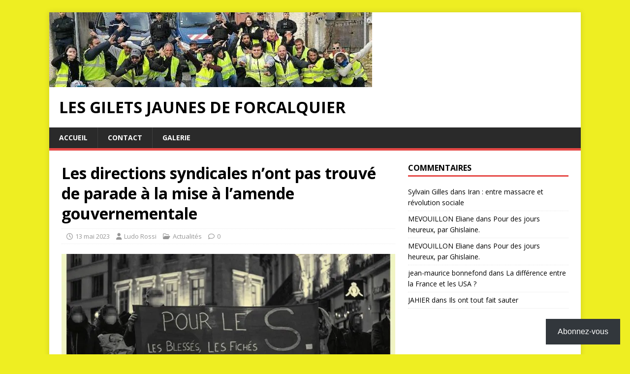

--- FILE ---
content_type: text/html; charset=UTF-8
request_url: https://lesgiletsjaunesdeforcalquier.fr/2023/05/les-directions-syndicales-nont-pas-trouve-de-parade-a-la-mise-a-lamende-gouvernementale/
body_size: 16907
content:
<!DOCTYPE html>
<html class="no-js" lang="fr-FR">
<head>
<meta charset="UTF-8">
<meta name="viewport" content="width=device-width, initial-scale=1.0">
<link rel="profile" href="http://gmpg.org/xfn/11" />
<link rel="pingback" href="https://lesgiletsjaunesdeforcalquier.fr/xmlrpc.php" />
<title>Les directions syndicales n’ont pas trouvé de parade à la mise à l’amende gouvernementale &#8211; Les gilets jaunes de forcalquier</title>
<meta name='robots' content='max-image-preview:large' />
<!-- Jetpack Site Verification Tags -->
<meta name="google-site-verification" content="mjUMfsfKtuFVmQPLRVCMr5JZxFggburod0WprKxfcTw" />
<link rel='dns-prefetch' href='//stats.wp.com' />
<link rel='dns-prefetch' href='//fonts.googleapis.com' />
<link rel='preconnect' href='//i0.wp.com' />
<link rel="alternate" type="application/rss+xml" title="Les gilets jaunes de forcalquier &raquo; Flux" href="https://lesgiletsjaunesdeforcalquier.fr/feed/" />
<link rel="alternate" type="application/rss+xml" title="Les gilets jaunes de forcalquier &raquo; Flux des commentaires" href="https://lesgiletsjaunesdeforcalquier.fr/comments/feed/" />
<link rel="alternate" type="application/rss+xml" title="Les gilets jaunes de forcalquier &raquo; Les directions syndicales n’ont pas trouvé de parade à la mise à l’amende gouvernementale Flux des commentaires" href="https://lesgiletsjaunesdeforcalquier.fr/2023/05/les-directions-syndicales-nont-pas-trouve-de-parade-a-la-mise-a-lamende-gouvernementale/feed/" />
<link rel="alternate" title="oEmbed (JSON)" type="application/json+oembed" href="https://lesgiletsjaunesdeforcalquier.fr/wp-json/oembed/1.0/embed?url=https%3A%2F%2Flesgiletsjaunesdeforcalquier.fr%2F2023%2F05%2Fles-directions-syndicales-nont-pas-trouve-de-parade-a-la-mise-a-lamende-gouvernementale%2F" />
<link rel="alternate" title="oEmbed (XML)" type="text/xml+oembed" href="https://lesgiletsjaunesdeforcalquier.fr/wp-json/oembed/1.0/embed?url=https%3A%2F%2Flesgiletsjaunesdeforcalquier.fr%2F2023%2F05%2Fles-directions-syndicales-nont-pas-trouve-de-parade-a-la-mise-a-lamende-gouvernementale%2F&#038;format=xml" />
<style id='wp-img-auto-sizes-contain-inline-css' type='text/css'>
img:is([sizes=auto i],[sizes^="auto," i]){contain-intrinsic-size:3000px 1500px}
/*# sourceURL=wp-img-auto-sizes-contain-inline-css */
</style>
<link rel='stylesheet' id='dashicons-css' href='https://lesgiletsjaunesdeforcalquier.fr/wp-includes/css/dashicons.min.css?ver=6.9' type='text/css' media='all' />
<link rel='stylesheet' id='post-views-counter-frontend-css' href='https://lesgiletsjaunesdeforcalquier.fr/wp-content/plugins/post-views-counter/css/frontend.css?ver=1.7.3' type='text/css' media='all' />
<style id='wp-emoji-styles-inline-css' type='text/css'>

	img.wp-smiley, img.emoji {
		display: inline !important;
		border: none !important;
		box-shadow: none !important;
		height: 1em !important;
		width: 1em !important;
		margin: 0 0.07em !important;
		vertical-align: -0.1em !important;
		background: none !important;
		padding: 0 !important;
	}
/*# sourceURL=wp-emoji-styles-inline-css */
</style>
<style id='wp-block-library-inline-css' type='text/css'>
:root{--wp-block-synced-color:#7a00df;--wp-block-synced-color--rgb:122,0,223;--wp-bound-block-color:var(--wp-block-synced-color);--wp-editor-canvas-background:#ddd;--wp-admin-theme-color:#007cba;--wp-admin-theme-color--rgb:0,124,186;--wp-admin-theme-color-darker-10:#006ba1;--wp-admin-theme-color-darker-10--rgb:0,107,160.5;--wp-admin-theme-color-darker-20:#005a87;--wp-admin-theme-color-darker-20--rgb:0,90,135;--wp-admin-border-width-focus:2px}@media (min-resolution:192dpi){:root{--wp-admin-border-width-focus:1.5px}}.wp-element-button{cursor:pointer}:root .has-very-light-gray-background-color{background-color:#eee}:root .has-very-dark-gray-background-color{background-color:#313131}:root .has-very-light-gray-color{color:#eee}:root .has-very-dark-gray-color{color:#313131}:root .has-vivid-green-cyan-to-vivid-cyan-blue-gradient-background{background:linear-gradient(135deg,#00d084,#0693e3)}:root .has-purple-crush-gradient-background{background:linear-gradient(135deg,#34e2e4,#4721fb 50%,#ab1dfe)}:root .has-hazy-dawn-gradient-background{background:linear-gradient(135deg,#faaca8,#dad0ec)}:root .has-subdued-olive-gradient-background{background:linear-gradient(135deg,#fafae1,#67a671)}:root .has-atomic-cream-gradient-background{background:linear-gradient(135deg,#fdd79a,#004a59)}:root .has-nightshade-gradient-background{background:linear-gradient(135deg,#330968,#31cdcf)}:root .has-midnight-gradient-background{background:linear-gradient(135deg,#020381,#2874fc)}:root{--wp--preset--font-size--normal:16px;--wp--preset--font-size--huge:42px}.has-regular-font-size{font-size:1em}.has-larger-font-size{font-size:2.625em}.has-normal-font-size{font-size:var(--wp--preset--font-size--normal)}.has-huge-font-size{font-size:var(--wp--preset--font-size--huge)}.has-text-align-center{text-align:center}.has-text-align-left{text-align:left}.has-text-align-right{text-align:right}.has-fit-text{white-space:nowrap!important}#end-resizable-editor-section{display:none}.aligncenter{clear:both}.items-justified-left{justify-content:flex-start}.items-justified-center{justify-content:center}.items-justified-right{justify-content:flex-end}.items-justified-space-between{justify-content:space-between}.screen-reader-text{border:0;clip-path:inset(50%);height:1px;margin:-1px;overflow:hidden;padding:0;position:absolute;width:1px;word-wrap:normal!important}.screen-reader-text:focus{background-color:#ddd;clip-path:none;color:#444;display:block;font-size:1em;height:auto;left:5px;line-height:normal;padding:15px 23px 14px;text-decoration:none;top:5px;width:auto;z-index:100000}html :where(.has-border-color){border-style:solid}html :where([style*=border-top-color]){border-top-style:solid}html :where([style*=border-right-color]){border-right-style:solid}html :where([style*=border-bottom-color]){border-bottom-style:solid}html :where([style*=border-left-color]){border-left-style:solid}html :where([style*=border-width]){border-style:solid}html :where([style*=border-top-width]){border-top-style:solid}html :where([style*=border-right-width]){border-right-style:solid}html :where([style*=border-bottom-width]){border-bottom-style:solid}html :where([style*=border-left-width]){border-left-style:solid}html :where(img[class*=wp-image-]){height:auto;max-width:100%}:where(figure){margin:0 0 1em}html :where(.is-position-sticky){--wp-admin--admin-bar--position-offset:var(--wp-admin--admin-bar--height,0px)}@media screen and (max-width:600px){html :where(.is-position-sticky){--wp-admin--admin-bar--position-offset:0px}}

/*# sourceURL=wp-block-library-inline-css */
</style><style id='wp-block-heading-inline-css' type='text/css'>
h1:where(.wp-block-heading).has-background,h2:where(.wp-block-heading).has-background,h3:where(.wp-block-heading).has-background,h4:where(.wp-block-heading).has-background,h5:where(.wp-block-heading).has-background,h6:where(.wp-block-heading).has-background{padding:1.25em 2.375em}h1.has-text-align-left[style*=writing-mode]:where([style*=vertical-lr]),h1.has-text-align-right[style*=writing-mode]:where([style*=vertical-rl]),h2.has-text-align-left[style*=writing-mode]:where([style*=vertical-lr]),h2.has-text-align-right[style*=writing-mode]:where([style*=vertical-rl]),h3.has-text-align-left[style*=writing-mode]:where([style*=vertical-lr]),h3.has-text-align-right[style*=writing-mode]:where([style*=vertical-rl]),h4.has-text-align-left[style*=writing-mode]:where([style*=vertical-lr]),h4.has-text-align-right[style*=writing-mode]:where([style*=vertical-rl]),h5.has-text-align-left[style*=writing-mode]:where([style*=vertical-lr]),h5.has-text-align-right[style*=writing-mode]:where([style*=vertical-rl]),h6.has-text-align-left[style*=writing-mode]:where([style*=vertical-lr]),h6.has-text-align-right[style*=writing-mode]:where([style*=vertical-rl]){rotate:180deg}
/*# sourceURL=https://lesgiletsjaunesdeforcalquier.fr/wp-includes/blocks/heading/style.min.css */
</style>
<style id='wp-block-group-inline-css' type='text/css'>
.wp-block-group{box-sizing:border-box}:where(.wp-block-group.wp-block-group-is-layout-constrained){position:relative}
/*# sourceURL=https://lesgiletsjaunesdeforcalquier.fr/wp-includes/blocks/group/style.min.css */
</style>
<style id='wp-block-paragraph-inline-css' type='text/css'>
.is-small-text{font-size:.875em}.is-regular-text{font-size:1em}.is-large-text{font-size:2.25em}.is-larger-text{font-size:3em}.has-drop-cap:not(:focus):first-letter{float:left;font-size:8.4em;font-style:normal;font-weight:100;line-height:.68;margin:.05em .1em 0 0;text-transform:uppercase}body.rtl .has-drop-cap:not(:focus):first-letter{float:none;margin-left:.1em}p.has-drop-cap.has-background{overflow:hidden}:root :where(p.has-background){padding:1.25em 2.375em}:where(p.has-text-color:not(.has-link-color)) a{color:inherit}p.has-text-align-left[style*="writing-mode:vertical-lr"],p.has-text-align-right[style*="writing-mode:vertical-rl"]{rotate:180deg}
/*# sourceURL=https://lesgiletsjaunesdeforcalquier.fr/wp-includes/blocks/paragraph/style.min.css */
</style>
<style id='wp-block-separator-inline-css' type='text/css'>
@charset "UTF-8";.wp-block-separator{border:none;border-top:2px solid}:root :where(.wp-block-separator.is-style-dots){height:auto;line-height:1;text-align:center}:root :where(.wp-block-separator.is-style-dots):before{color:currentColor;content:"···";font-family:serif;font-size:1.5em;letter-spacing:2em;padding-left:2em}.wp-block-separator.is-style-dots{background:none!important;border:none!important}
/*# sourceURL=https://lesgiletsjaunesdeforcalquier.fr/wp-includes/blocks/separator/style.min.css */
</style>
<style id='global-styles-inline-css' type='text/css'>
:root{--wp--preset--aspect-ratio--square: 1;--wp--preset--aspect-ratio--4-3: 4/3;--wp--preset--aspect-ratio--3-4: 3/4;--wp--preset--aspect-ratio--3-2: 3/2;--wp--preset--aspect-ratio--2-3: 2/3;--wp--preset--aspect-ratio--16-9: 16/9;--wp--preset--aspect-ratio--9-16: 9/16;--wp--preset--color--black: #000000;--wp--preset--color--cyan-bluish-gray: #abb8c3;--wp--preset--color--white: #ffffff;--wp--preset--color--pale-pink: #f78da7;--wp--preset--color--vivid-red: #cf2e2e;--wp--preset--color--luminous-vivid-orange: #ff6900;--wp--preset--color--luminous-vivid-amber: #fcb900;--wp--preset--color--light-green-cyan: #7bdcb5;--wp--preset--color--vivid-green-cyan: #00d084;--wp--preset--color--pale-cyan-blue: #8ed1fc;--wp--preset--color--vivid-cyan-blue: #0693e3;--wp--preset--color--vivid-purple: #9b51e0;--wp--preset--gradient--vivid-cyan-blue-to-vivid-purple: linear-gradient(135deg,rgb(6,147,227) 0%,rgb(155,81,224) 100%);--wp--preset--gradient--light-green-cyan-to-vivid-green-cyan: linear-gradient(135deg,rgb(122,220,180) 0%,rgb(0,208,130) 100%);--wp--preset--gradient--luminous-vivid-amber-to-luminous-vivid-orange: linear-gradient(135deg,rgb(252,185,0) 0%,rgb(255,105,0) 100%);--wp--preset--gradient--luminous-vivid-orange-to-vivid-red: linear-gradient(135deg,rgb(255,105,0) 0%,rgb(207,46,46) 100%);--wp--preset--gradient--very-light-gray-to-cyan-bluish-gray: linear-gradient(135deg,rgb(238,238,238) 0%,rgb(169,184,195) 100%);--wp--preset--gradient--cool-to-warm-spectrum: linear-gradient(135deg,rgb(74,234,220) 0%,rgb(151,120,209) 20%,rgb(207,42,186) 40%,rgb(238,44,130) 60%,rgb(251,105,98) 80%,rgb(254,248,76) 100%);--wp--preset--gradient--blush-light-purple: linear-gradient(135deg,rgb(255,206,236) 0%,rgb(152,150,240) 100%);--wp--preset--gradient--blush-bordeaux: linear-gradient(135deg,rgb(254,205,165) 0%,rgb(254,45,45) 50%,rgb(107,0,62) 100%);--wp--preset--gradient--luminous-dusk: linear-gradient(135deg,rgb(255,203,112) 0%,rgb(199,81,192) 50%,rgb(65,88,208) 100%);--wp--preset--gradient--pale-ocean: linear-gradient(135deg,rgb(255,245,203) 0%,rgb(182,227,212) 50%,rgb(51,167,181) 100%);--wp--preset--gradient--electric-grass: linear-gradient(135deg,rgb(202,248,128) 0%,rgb(113,206,126) 100%);--wp--preset--gradient--midnight: linear-gradient(135deg,rgb(2,3,129) 0%,rgb(40,116,252) 100%);--wp--preset--font-size--small: 13px;--wp--preset--font-size--medium: 20px;--wp--preset--font-size--large: 36px;--wp--preset--font-size--x-large: 42px;--wp--preset--spacing--20: 0.44rem;--wp--preset--spacing--30: 0.67rem;--wp--preset--spacing--40: 1rem;--wp--preset--spacing--50: 1.5rem;--wp--preset--spacing--60: 2.25rem;--wp--preset--spacing--70: 3.38rem;--wp--preset--spacing--80: 5.06rem;--wp--preset--shadow--natural: 6px 6px 9px rgba(0, 0, 0, 0.2);--wp--preset--shadow--deep: 12px 12px 50px rgba(0, 0, 0, 0.4);--wp--preset--shadow--sharp: 6px 6px 0px rgba(0, 0, 0, 0.2);--wp--preset--shadow--outlined: 6px 6px 0px -3px rgb(255, 255, 255), 6px 6px rgb(0, 0, 0);--wp--preset--shadow--crisp: 6px 6px 0px rgb(0, 0, 0);}:where(.is-layout-flex){gap: 0.5em;}:where(.is-layout-grid){gap: 0.5em;}body .is-layout-flex{display: flex;}.is-layout-flex{flex-wrap: wrap;align-items: center;}.is-layout-flex > :is(*, div){margin: 0;}body .is-layout-grid{display: grid;}.is-layout-grid > :is(*, div){margin: 0;}:where(.wp-block-columns.is-layout-flex){gap: 2em;}:where(.wp-block-columns.is-layout-grid){gap: 2em;}:where(.wp-block-post-template.is-layout-flex){gap: 1.25em;}:where(.wp-block-post-template.is-layout-grid){gap: 1.25em;}.has-black-color{color: var(--wp--preset--color--black) !important;}.has-cyan-bluish-gray-color{color: var(--wp--preset--color--cyan-bluish-gray) !important;}.has-white-color{color: var(--wp--preset--color--white) !important;}.has-pale-pink-color{color: var(--wp--preset--color--pale-pink) !important;}.has-vivid-red-color{color: var(--wp--preset--color--vivid-red) !important;}.has-luminous-vivid-orange-color{color: var(--wp--preset--color--luminous-vivid-orange) !important;}.has-luminous-vivid-amber-color{color: var(--wp--preset--color--luminous-vivid-amber) !important;}.has-light-green-cyan-color{color: var(--wp--preset--color--light-green-cyan) !important;}.has-vivid-green-cyan-color{color: var(--wp--preset--color--vivid-green-cyan) !important;}.has-pale-cyan-blue-color{color: var(--wp--preset--color--pale-cyan-blue) !important;}.has-vivid-cyan-blue-color{color: var(--wp--preset--color--vivid-cyan-blue) !important;}.has-vivid-purple-color{color: var(--wp--preset--color--vivid-purple) !important;}.has-black-background-color{background-color: var(--wp--preset--color--black) !important;}.has-cyan-bluish-gray-background-color{background-color: var(--wp--preset--color--cyan-bluish-gray) !important;}.has-white-background-color{background-color: var(--wp--preset--color--white) !important;}.has-pale-pink-background-color{background-color: var(--wp--preset--color--pale-pink) !important;}.has-vivid-red-background-color{background-color: var(--wp--preset--color--vivid-red) !important;}.has-luminous-vivid-orange-background-color{background-color: var(--wp--preset--color--luminous-vivid-orange) !important;}.has-luminous-vivid-amber-background-color{background-color: var(--wp--preset--color--luminous-vivid-amber) !important;}.has-light-green-cyan-background-color{background-color: var(--wp--preset--color--light-green-cyan) !important;}.has-vivid-green-cyan-background-color{background-color: var(--wp--preset--color--vivid-green-cyan) !important;}.has-pale-cyan-blue-background-color{background-color: var(--wp--preset--color--pale-cyan-blue) !important;}.has-vivid-cyan-blue-background-color{background-color: var(--wp--preset--color--vivid-cyan-blue) !important;}.has-vivid-purple-background-color{background-color: var(--wp--preset--color--vivid-purple) !important;}.has-black-border-color{border-color: var(--wp--preset--color--black) !important;}.has-cyan-bluish-gray-border-color{border-color: var(--wp--preset--color--cyan-bluish-gray) !important;}.has-white-border-color{border-color: var(--wp--preset--color--white) !important;}.has-pale-pink-border-color{border-color: var(--wp--preset--color--pale-pink) !important;}.has-vivid-red-border-color{border-color: var(--wp--preset--color--vivid-red) !important;}.has-luminous-vivid-orange-border-color{border-color: var(--wp--preset--color--luminous-vivid-orange) !important;}.has-luminous-vivid-amber-border-color{border-color: var(--wp--preset--color--luminous-vivid-amber) !important;}.has-light-green-cyan-border-color{border-color: var(--wp--preset--color--light-green-cyan) !important;}.has-vivid-green-cyan-border-color{border-color: var(--wp--preset--color--vivid-green-cyan) !important;}.has-pale-cyan-blue-border-color{border-color: var(--wp--preset--color--pale-cyan-blue) !important;}.has-vivid-cyan-blue-border-color{border-color: var(--wp--preset--color--vivid-cyan-blue) !important;}.has-vivid-purple-border-color{border-color: var(--wp--preset--color--vivid-purple) !important;}.has-vivid-cyan-blue-to-vivid-purple-gradient-background{background: var(--wp--preset--gradient--vivid-cyan-blue-to-vivid-purple) !important;}.has-light-green-cyan-to-vivid-green-cyan-gradient-background{background: var(--wp--preset--gradient--light-green-cyan-to-vivid-green-cyan) !important;}.has-luminous-vivid-amber-to-luminous-vivid-orange-gradient-background{background: var(--wp--preset--gradient--luminous-vivid-amber-to-luminous-vivid-orange) !important;}.has-luminous-vivid-orange-to-vivid-red-gradient-background{background: var(--wp--preset--gradient--luminous-vivid-orange-to-vivid-red) !important;}.has-very-light-gray-to-cyan-bluish-gray-gradient-background{background: var(--wp--preset--gradient--very-light-gray-to-cyan-bluish-gray) !important;}.has-cool-to-warm-spectrum-gradient-background{background: var(--wp--preset--gradient--cool-to-warm-spectrum) !important;}.has-blush-light-purple-gradient-background{background: var(--wp--preset--gradient--blush-light-purple) !important;}.has-blush-bordeaux-gradient-background{background: var(--wp--preset--gradient--blush-bordeaux) !important;}.has-luminous-dusk-gradient-background{background: var(--wp--preset--gradient--luminous-dusk) !important;}.has-pale-ocean-gradient-background{background: var(--wp--preset--gradient--pale-ocean) !important;}.has-electric-grass-gradient-background{background: var(--wp--preset--gradient--electric-grass) !important;}.has-midnight-gradient-background{background: var(--wp--preset--gradient--midnight) !important;}.has-small-font-size{font-size: var(--wp--preset--font-size--small) !important;}.has-medium-font-size{font-size: var(--wp--preset--font-size--medium) !important;}.has-large-font-size{font-size: var(--wp--preset--font-size--large) !important;}.has-x-large-font-size{font-size: var(--wp--preset--font-size--x-large) !important;}
/*# sourceURL=global-styles-inline-css */
</style>
<style id='core-block-supports-inline-css' type='text/css'>
.wp-container-core-group-is-layout-bcfe9290 > :where(:not(.alignleft):not(.alignright):not(.alignfull)){max-width:480px;margin-left:auto !important;margin-right:auto !important;}.wp-container-core-group-is-layout-bcfe9290 > .alignwide{max-width:480px;}.wp-container-core-group-is-layout-bcfe9290 .alignfull{max-width:none;}
/*# sourceURL=core-block-supports-inline-css */
</style>

<style id='classic-theme-styles-inline-css' type='text/css'>
/*! This file is auto-generated */
.wp-block-button__link{color:#fff;background-color:#32373c;border-radius:9999px;box-shadow:none;text-decoration:none;padding:calc(.667em + 2px) calc(1.333em + 2px);font-size:1.125em}.wp-block-file__button{background:#32373c;color:#fff;text-decoration:none}
/*# sourceURL=/wp-includes/css/classic-themes.min.css */
</style>
<link rel='stylesheet' id='contact-form-7-css' href='https://lesgiletsjaunesdeforcalquier.fr/wp-content/plugins/contact-form-7/includes/css/styles.css?ver=6.1.4' type='text/css' media='all' />
<style id='contact-form-7-inline-css' type='text/css'>
.wpcf7 .wpcf7-recaptcha iframe {margin-bottom: 0;}.wpcf7 .wpcf7-recaptcha[data-align="center"] > div {margin: 0 auto;}.wpcf7 .wpcf7-recaptcha[data-align="right"] > div {margin: 0 0 0 auto;}
/*# sourceURL=contact-form-7-inline-css */
</style>
<link rel='stylesheet' id='mh-google-fonts-css' href='https://fonts.googleapis.com/css?family=Open+Sans:400,400italic,700,600' type='text/css' media='all' />
<link rel='stylesheet' id='mh-magazine-lite-css' href='https://lesgiletsjaunesdeforcalquier.fr/wp-content/themes/mh-magazine-lite/style.css?ver=2.10.0' type='text/css' media='all' />
<link rel='stylesheet' id='mh-font-awesome-css' href='https://lesgiletsjaunesdeforcalquier.fr/wp-content/themes/mh-magazine-lite/includes/font-awesome.min.css' type='text/css' media='all' />
<link rel='stylesheet' id='subscribe-modal-css-css' href='https://lesgiletsjaunesdeforcalquier.fr/wp-content/plugins/jetpack/modules/subscriptions/subscribe-modal/subscribe-modal.css?ver=15.4' type='text/css' media='all' />
<link rel='stylesheet' id='subscribe-floating-button-css-css' href='https://lesgiletsjaunesdeforcalquier.fr/wp-content/plugins/jetpack/modules/subscriptions/subscribe-floating-button/subscribe-floating-button.css?ver=15.4' type='text/css' media='all' />
<script type="text/javascript" src="https://lesgiletsjaunesdeforcalquier.fr/wp-includes/js/jquery/jquery.min.js?ver=3.7.1" id="jquery-core-js"></script>
<script type="text/javascript" src="https://lesgiletsjaunesdeforcalquier.fr/wp-includes/js/jquery/jquery-migrate.min.js?ver=3.4.1" id="jquery-migrate-js"></script>
<script type="text/javascript" id="mh-scripts-js-extra">
/* <![CDATA[ */
var mh_magazine = {"text":{"toggle_menu":"Toggle Menu"}};
//# sourceURL=mh-scripts-js-extra
/* ]]> */
</script>
<script type="text/javascript" src="https://lesgiletsjaunesdeforcalquier.fr/wp-content/themes/mh-magazine-lite/js/scripts.js?ver=2.10.0" id="mh-scripts-js"></script>
<link rel="https://api.w.org/" href="https://lesgiletsjaunesdeforcalquier.fr/wp-json/" /><link rel="alternate" title="JSON" type="application/json" href="https://lesgiletsjaunesdeforcalquier.fr/wp-json/wp/v2/posts/50442" /><link rel="EditURI" type="application/rsd+xml" title="RSD" href="https://lesgiletsjaunesdeforcalquier.fr/xmlrpc.php?rsd" />
<meta name="generator" content="WordPress 6.9" />
<link rel="canonical" href="https://lesgiletsjaunesdeforcalquier.fr/2023/05/les-directions-syndicales-nont-pas-trouve-de-parade-a-la-mise-a-lamende-gouvernementale/" />
<link rel='shortlink' href='https://lesgiletsjaunesdeforcalquier.fr/?p=50442' />

		<!-- GA Google Analytics @ https://m0n.co/ga -->
		<script>
			(function(i,s,o,g,r,a,m){i['GoogleAnalyticsObject']=r;i[r]=i[r]||function(){
			(i[r].q=i[r].q||[]).push(arguments)},i[r].l=1*new Date();a=s.createElement(o),
			m=s.getElementsByTagName(o)[0];a.async=1;a.src=g;m.parentNode.insertBefore(a,m)
			})(window,document,'script','https://www.google-analytics.com/analytics.js','ga');
			ga('create', 'UA-4563539-17', 'auto');
			ga('send', 'pageview');
		</script>

		<style>img#wpstats{display:none}</style>
		<!--[if lt IE 9]>
<script src="https://lesgiletsjaunesdeforcalquier.fr/wp-content/themes/mh-magazine-lite/js/css3-mediaqueries.js"></script>
<![endif]-->
<style type="text/css">.recentcomments a{display:inline !important;padding:0 !important;margin:0 !important;}</style><style type="text/css" id="custom-background-css">
body.custom-background { background-color: #eeee22; }
</style>
	<link rel="icon" href="https://i0.wp.com/lesgiletsjaunesdeforcalquier.fr/wp-content/uploads/2019/06/cropped-gilet-jaunes.png?fit=32%2C32&#038;ssl=1" sizes="32x32" />
<link rel="icon" href="https://i0.wp.com/lesgiletsjaunesdeforcalquier.fr/wp-content/uploads/2019/06/cropped-gilet-jaunes.png?fit=192%2C192&#038;ssl=1" sizes="192x192" />
<link rel="apple-touch-icon" href="https://i0.wp.com/lesgiletsjaunesdeforcalquier.fr/wp-content/uploads/2019/06/cropped-gilet-jaunes.png?fit=180%2C180&#038;ssl=1" />
<meta name="msapplication-TileImage" content="https://i0.wp.com/lesgiletsjaunesdeforcalquier.fr/wp-content/uploads/2019/06/cropped-gilet-jaunes.png?fit=270%2C270&#038;ssl=1" />
<style id='jetpack-block-subscriptions-inline-css' type='text/css'>
.is-style-compact .is-not-subscriber .wp-block-button__link,.is-style-compact .is-not-subscriber .wp-block-jetpack-subscriptions__button{border-end-start-radius:0!important;border-start-start-radius:0!important;margin-inline-start:0!important}.is-style-compact .is-not-subscriber .components-text-control__input,.is-style-compact .is-not-subscriber p#subscribe-email input[type=email]{border-end-end-radius:0!important;border-start-end-radius:0!important}.is-style-compact:not(.wp-block-jetpack-subscriptions__use-newline) .components-text-control__input{border-inline-end-width:0!important}.wp-block-jetpack-subscriptions.wp-block-jetpack-subscriptions__supports-newline .wp-block-jetpack-subscriptions__form-container{display:flex;flex-direction:column}.wp-block-jetpack-subscriptions.wp-block-jetpack-subscriptions__supports-newline:not(.wp-block-jetpack-subscriptions__use-newline) .is-not-subscriber .wp-block-jetpack-subscriptions__form-elements{align-items:flex-start;display:flex}.wp-block-jetpack-subscriptions.wp-block-jetpack-subscriptions__supports-newline:not(.wp-block-jetpack-subscriptions__use-newline) p#subscribe-submit{display:flex;justify-content:center}.wp-block-jetpack-subscriptions.wp-block-jetpack-subscriptions__supports-newline .wp-block-jetpack-subscriptions__form .wp-block-jetpack-subscriptions__button,.wp-block-jetpack-subscriptions.wp-block-jetpack-subscriptions__supports-newline .wp-block-jetpack-subscriptions__form .wp-block-jetpack-subscriptions__textfield .components-text-control__input,.wp-block-jetpack-subscriptions.wp-block-jetpack-subscriptions__supports-newline .wp-block-jetpack-subscriptions__form button,.wp-block-jetpack-subscriptions.wp-block-jetpack-subscriptions__supports-newline .wp-block-jetpack-subscriptions__form input[type=email],.wp-block-jetpack-subscriptions.wp-block-jetpack-subscriptions__supports-newline form .wp-block-jetpack-subscriptions__button,.wp-block-jetpack-subscriptions.wp-block-jetpack-subscriptions__supports-newline form .wp-block-jetpack-subscriptions__textfield .components-text-control__input,.wp-block-jetpack-subscriptions.wp-block-jetpack-subscriptions__supports-newline form button,.wp-block-jetpack-subscriptions.wp-block-jetpack-subscriptions__supports-newline form input[type=email]{box-sizing:border-box;cursor:pointer;line-height:1.3;min-width:auto!important;white-space:nowrap!important}.wp-block-jetpack-subscriptions.wp-block-jetpack-subscriptions__supports-newline .wp-block-jetpack-subscriptions__form input[type=email]::placeholder,.wp-block-jetpack-subscriptions.wp-block-jetpack-subscriptions__supports-newline .wp-block-jetpack-subscriptions__form input[type=email]:disabled,.wp-block-jetpack-subscriptions.wp-block-jetpack-subscriptions__supports-newline form input[type=email]::placeholder,.wp-block-jetpack-subscriptions.wp-block-jetpack-subscriptions__supports-newline form input[type=email]:disabled{color:currentColor;opacity:.5}.wp-block-jetpack-subscriptions.wp-block-jetpack-subscriptions__supports-newline .wp-block-jetpack-subscriptions__form .wp-block-jetpack-subscriptions__button,.wp-block-jetpack-subscriptions.wp-block-jetpack-subscriptions__supports-newline .wp-block-jetpack-subscriptions__form button,.wp-block-jetpack-subscriptions.wp-block-jetpack-subscriptions__supports-newline form .wp-block-jetpack-subscriptions__button,.wp-block-jetpack-subscriptions.wp-block-jetpack-subscriptions__supports-newline form button{border-color:#0000;border-style:solid}.wp-block-jetpack-subscriptions.wp-block-jetpack-subscriptions__supports-newline .wp-block-jetpack-subscriptions__form .wp-block-jetpack-subscriptions__textfield,.wp-block-jetpack-subscriptions.wp-block-jetpack-subscriptions__supports-newline .wp-block-jetpack-subscriptions__form p#subscribe-email,.wp-block-jetpack-subscriptions.wp-block-jetpack-subscriptions__supports-newline form .wp-block-jetpack-subscriptions__textfield,.wp-block-jetpack-subscriptions.wp-block-jetpack-subscriptions__supports-newline form p#subscribe-email{background:#0000;flex-grow:1}.wp-block-jetpack-subscriptions.wp-block-jetpack-subscriptions__supports-newline .wp-block-jetpack-subscriptions__form .wp-block-jetpack-subscriptions__textfield .components-base-control__field,.wp-block-jetpack-subscriptions.wp-block-jetpack-subscriptions__supports-newline .wp-block-jetpack-subscriptions__form .wp-block-jetpack-subscriptions__textfield .components-text-control__input,.wp-block-jetpack-subscriptions.wp-block-jetpack-subscriptions__supports-newline .wp-block-jetpack-subscriptions__form .wp-block-jetpack-subscriptions__textfield input[type=email],.wp-block-jetpack-subscriptions.wp-block-jetpack-subscriptions__supports-newline .wp-block-jetpack-subscriptions__form p#subscribe-email .components-base-control__field,.wp-block-jetpack-subscriptions.wp-block-jetpack-subscriptions__supports-newline .wp-block-jetpack-subscriptions__form p#subscribe-email .components-text-control__input,.wp-block-jetpack-subscriptions.wp-block-jetpack-subscriptions__supports-newline .wp-block-jetpack-subscriptions__form p#subscribe-email input[type=email],.wp-block-jetpack-subscriptions.wp-block-jetpack-subscriptions__supports-newline form .wp-block-jetpack-subscriptions__textfield .components-base-control__field,.wp-block-jetpack-subscriptions.wp-block-jetpack-subscriptions__supports-newline form .wp-block-jetpack-subscriptions__textfield .components-text-control__input,.wp-block-jetpack-subscriptions.wp-block-jetpack-subscriptions__supports-newline form .wp-block-jetpack-subscriptions__textfield input[type=email],.wp-block-jetpack-subscriptions.wp-block-jetpack-subscriptions__supports-newline form p#subscribe-email .components-base-control__field,.wp-block-jetpack-subscriptions.wp-block-jetpack-subscriptions__supports-newline form p#subscribe-email .components-text-control__input,.wp-block-jetpack-subscriptions.wp-block-jetpack-subscriptions__supports-newline form p#subscribe-email input[type=email]{height:auto;margin:0;width:100%}.wp-block-jetpack-subscriptions.wp-block-jetpack-subscriptions__supports-newline .wp-block-jetpack-subscriptions__form p#subscribe-email,.wp-block-jetpack-subscriptions.wp-block-jetpack-subscriptions__supports-newline .wp-block-jetpack-subscriptions__form p#subscribe-submit,.wp-block-jetpack-subscriptions.wp-block-jetpack-subscriptions__supports-newline form p#subscribe-email,.wp-block-jetpack-subscriptions.wp-block-jetpack-subscriptions__supports-newline form p#subscribe-submit{line-height:0;margin:0;padding:0}.wp-block-jetpack-subscriptions.wp-block-jetpack-subscriptions__supports-newline.wp-block-jetpack-subscriptions__show-subs .wp-block-jetpack-subscriptions__subscount{font-size:16px;margin:8px 0;text-align:end}.wp-block-jetpack-subscriptions.wp-block-jetpack-subscriptions__supports-newline.wp-block-jetpack-subscriptions__use-newline .wp-block-jetpack-subscriptions__form-elements{display:block}.wp-block-jetpack-subscriptions.wp-block-jetpack-subscriptions__supports-newline.wp-block-jetpack-subscriptions__use-newline .wp-block-jetpack-subscriptions__button,.wp-block-jetpack-subscriptions.wp-block-jetpack-subscriptions__supports-newline.wp-block-jetpack-subscriptions__use-newline button{display:inline-block;max-width:100%}.wp-block-jetpack-subscriptions.wp-block-jetpack-subscriptions__supports-newline.wp-block-jetpack-subscriptions__use-newline .wp-block-jetpack-subscriptions__subscount{text-align:start}#subscribe-submit.is-link{text-align:center;width:auto!important}#subscribe-submit.is-link a{margin-left:0!important;margin-top:0!important;width:auto!important}@keyframes jetpack-memberships_button__spinner-animation{to{transform:rotate(1turn)}}.jetpack-memberships-spinner{display:none;height:1em;margin:0 0 0 5px;width:1em}.jetpack-memberships-spinner svg{height:100%;margin-bottom:-2px;width:100%}.jetpack-memberships-spinner-rotating{animation:jetpack-memberships_button__spinner-animation .75s linear infinite;transform-origin:center}.is-loading .jetpack-memberships-spinner{display:inline-block}body.jetpack-memberships-modal-open{overflow:hidden}dialog.jetpack-memberships-modal{opacity:1}dialog.jetpack-memberships-modal,dialog.jetpack-memberships-modal iframe{background:#0000;border:0;bottom:0;box-shadow:none;height:100%;left:0;margin:0;padding:0;position:fixed;right:0;top:0;width:100%}dialog.jetpack-memberships-modal::backdrop{background-color:#000;opacity:.7;transition:opacity .2s ease-out}dialog.jetpack-memberships-modal.is-loading,dialog.jetpack-memberships-modal.is-loading::backdrop{opacity:0}
/*# sourceURL=https://lesgiletsjaunesdeforcalquier.fr/wp-content/plugins/jetpack/_inc/blocks/subscriptions/view.css?minify=false */
</style>
<link rel='stylesheet' id='mailpoet_public-css' href='https://lesgiletsjaunesdeforcalquier.fr/wp-content/plugins/mailpoet/assets/dist/css/mailpoet-public.eb66e3ab.css?ver=6.9' type='text/css' media='all' />
</head>
<body id="mh-mobile" class="wp-singular post-template-default single single-post postid-50442 single-format-standard custom-background wp-theme-mh-magazine-lite mh-right-sb" itemscope="itemscope" itemtype="https://schema.org/WebPage">
<div class="mh-container mh-container-outer">
<div class="mh-header-mobile-nav mh-clearfix"></div>
<header class="mh-header" itemscope="itemscope" itemtype="https://schema.org/WPHeader">
	<div class="mh-container mh-container-inner mh-row mh-clearfix">
		<div class="mh-custom-header mh-clearfix">
<a class="mh-header-image-link" href="https://lesgiletsjaunesdeforcalquier.fr/" title="Les gilets jaunes de forcalquier" rel="home">
<img class="mh-header-image" src="https://lesgiletsjaunesdeforcalquier.fr/wp-content/uploads/2019/01/cropped-cropped-cropped-gj-forcalquier-1-2.jpg" height="152" width="656" alt="Les gilets jaunes de forcalquier" />
</a>
<div class="mh-site-identity">
<div class="mh-site-logo" role="banner" itemscope="itemscope" itemtype="https://schema.org/Brand">
<div class="mh-header-text">
<a class="mh-header-text-link" href="https://lesgiletsjaunesdeforcalquier.fr/" title="Les gilets jaunes de forcalquier" rel="home">
<h2 class="mh-header-title">Les gilets jaunes de forcalquier</h2>
</a>
</div>
</div>
</div>
</div>
	</div>
	<div class="mh-main-nav-wrap">
		<nav class="mh-navigation mh-main-nav mh-container mh-container-inner mh-clearfix" itemscope="itemscope" itemtype="https://schema.org/SiteNavigationElement">
			<div class="menu-primary-container"><ul id="menu-primary" class="menu"><li id="menu-item-39865" class="menu-item menu-item-type-custom menu-item-object-custom menu-item-home menu-item-39865"><a href="https://lesgiletsjaunesdeforcalquier.fr">Accueil</a></li>
<li id="menu-item-39857" class="menu-item menu-item-type-post_type menu-item-object-page menu-item-39857"><a href="https://lesgiletsjaunesdeforcalquier.fr/newsletter-2/">Contact</a></li>
<li id="menu-item-207" class="menu-item menu-item-type-post_type menu-item-object-page menu-item-207"><a href="https://lesgiletsjaunesdeforcalquier.fr/galerie/">Galerie</a></li>
</ul></div>		</nav>
	</div>
</header><div class="mh-wrapper mh-clearfix">
	<div id="main-content" class="mh-content" role="main" itemprop="mainContentOfPage"><article id="post-50442" class="post-50442 post type-post status-publish format-standard has-post-thumbnail hentry category-actualites">
	<header class="entry-header mh-clearfix"><h1 class="entry-title">Les directions syndicales n’ont pas trouvé de parade à la mise à l’amende gouvernementale</h1><p class="mh-meta entry-meta">
<span class="entry-meta-date updated"><i class="far fa-clock"></i><a href="https://lesgiletsjaunesdeforcalquier.fr/2023/05/">13 mai 2023</a></span>
<span class="entry-meta-author author vcard"><i class="fa fa-user"></i><a class="fn" href="https://lesgiletsjaunesdeforcalquier.fr/author/ludovicfiaschi/">Ludo Rossi</a></span>
<span class="entry-meta-categories"><i class="far fa-folder-open"></i><a href="https://lesgiletsjaunesdeforcalquier.fr/category/actualites/" rel="category tag">Actualités</a></span>
<span class="entry-meta-comments"><i class="far fa-comment"></i><a class="mh-comment-scroll" href="https://lesgiletsjaunesdeforcalquier.fr/2023/05/les-directions-syndicales-nont-pas-trouve-de-parade-a-la-mise-a-lamende-gouvernementale/#mh-comments">0</a></span>
</p>
	</header>
		<div class="entry-content mh-clearfix">
<figure class="entry-thumbnail">
<img src="https://i0.wp.com/lesgiletsjaunesdeforcalquier.fr/wp-content/uploads/2023/05/sss.jpg?resize=678%2C381&#038;ssl=1" alt="" title="sss" />
</figure>
<div>
<div class="x1cy8zhl x78zum5 x1q0g3np xod5an3 x1pi30zi x1swvt13 xz9dl7a">
<div class="x1iyjqo2">
<div class="x78zum5 xdt5ytf xz62fqu x16ldp7u">
<div class="xu06os2 x1ok221b">
<p id=":rqh:" class="x1heor9g x1qlqyl8 x1pd3egz x1a2a7pz x1gslohp x1yc453h"><span class="xt0psk2"><a class="x1i10hfl xjbqb8w x6umtig x1b1mbwd xaqea5y xav7gou x9f619 x1ypdohk xt0psk2 xe8uvvx xdj266r x11i5rnm xat24cr x1mh8g0r xexx8yu x4uap5 x18d9i69 xkhd6sd x16tdsg8 x1hl2dhg xggy1nq x1a2a7pz xt0b8zv xzsf02u x1s688f" tabindex="0" role="link" href="https://www.facebook.com/cerveauxnondisponibles/?__cft__[0]=AZWVilTlpyaglntkSZOLqCjAV2-E3y3Kzbis9i7zJsbxsNcoR5Dd7oco9CjfBhGa4DmV_fyCws2P0NOaLVzX1jkAbPsA8CB2F20a6tOsb5vPXRhtlTLYTWyRlLxMEJjqBDUgRZYQmNiy41AopnNjLgPw0i2wwa6QfubC0GgiRbzIodcM80vFJMBOhaO-E70zIFg&amp;__tn__=-UC%2CP-R">Cerveaux non disponibles</a></span></p>
</div>
<div class="xu06os2 x1ok221b"><span class="x193iq5w xeuugli x13faqbe x1vvkbs x1xmvt09 x1lliihq x1s928wv xhkezso x1gmr53x x1cpjm7i x1fgarty x1943h6x x4zkp8e x676frb x1nxh6w3 x1sibtaa xo1l8bm xi81zsa x1yc453h" dir="auto"><span id=":rqi:"><span class="x4k7w5x x1h91t0o x1h9r5lt x1jfb8zj xv2umb2 x1beo9mf xaigb6o x12ejxvf x3igimt xarpa2k xedcshv x1lytzrv x1t2pt76 x7ja8zs x1qrby5j"><a class="x1i10hfl xjbqb8w x6umtig x1b1mbwd xaqea5y xav7gou x9f619 x1ypdohk xt0psk2 xe8uvvx xdj266r x11i5rnm xat24cr x1mh8g0r xexx8yu x4uap5 x18d9i69 xkhd6sd x16tdsg8 x1hl2dhg xggy1nq x1a2a7pz x1heor9g xt0b8zv xo1l8bm" tabindex="0" role="link" href="https://www.facebook.com/cerveauxnondisponibles/posts/pfbid037LCmwnG3HV9pRF8dsaNG7GT8BPXcL2o5nNbS5hfN2whVvmUaEApB662fPjFBn8xZl?__cft__[0]=AZWVilTlpyaglntkSZOLqCjAV2-E3y3Kzbis9i7zJsbxsNcoR5Dd7oco9CjfBhGa4DmV_fyCws2P0NOaLVzX1jkAbPsA8CB2F20a6tOsb5vPXRhtlTLYTWyRlLxMEJjqBDUgRZYQmNiy41AopnNjLgPw0i2wwa6QfubC0GgiRbzIodcM80vFJMBOhaO-E70zIFg&amp;__tn__=%2CO%2CP-R" aria-label="6 h">6 h</a></span><span class="xh99ass"><span class="xzpqnlu xjm9jq1 x6ikm8r x10wlt62 x10l6tqk x1i1rx1s"> </span><span aria-hidden="true"> · </span></span></span></span></div>
</div>
</div>
<div class="xqcrz7y x78zum5 x1qx5ct2 x1y1aw1k x1sxyh0 xwib8y2 xurb0ha xw4jnvo">
<div>
<div class="x1i10hfl x1qjc9v5 xjqpnuy xa49m3k xqeqjp1 x2hbi6w x9f619 x1ypdohk xdl72j9 x2lah0s xe8uvvx x2lwn1j xeuugli x16tdsg8 x1hl2dhg xggy1nq x1ja2u2z x1t137rt x1o1ewxj x3x9cwd x1e5q0jg x13rtm0m x1q0g3np x87ps6o x1lku1pv x1a2a7pz xjyslct xjbqb8w x13fuv20 xu3j5b3 x1q0q8m5 x26u7qi x972fbf xcfux6l x1qhh985 xm0m39n x3nfvp2 xdj266r x11i5rnm xat24cr x1mh8g0r xexx8yu x4uap5 x18d9i69 xkhd6sd x1n2onr6 x3ajldb x194ut8o x1vzenxt xd7ygy7 xt298gk x1xhcax0 x1s928wv x10pfhc2 x1j6awrg x1v53gu8 x1tfg27r xitxdhh" tabindex="0" role="button" aria-expanded="false" aria-haspopup="menu" aria-label="Actions pour cette publication">
<div class="x1ey2m1c xds687c xg01cxk x47corl x10l6tqk x17qophe x13vifvy x1ebt8du x19991ni x1dhq9h x14yjl9h xudhj91 x18nykt9 xww2gxu" data-visualcompletion="ignore"></div>
</div>
</div>
</div>
</div>
</div>
<div>
<div class="" dir="auto">
<div id=":rqj:" class="x1iorvi4 x1pi30zi x1l90r2v x1swvt13" data-ad-comet-preview="message" data-ad-preview="message">
<div class="x78zum5 xdt5ytf xz62fqu x16ldp7u">
<div class="xu06os2 x1ok221b">
<div class="xdj266r x11i5rnm xat24cr x1mh8g0r x1vvkbs x126k92a">
<div dir="auto"><strong>Communiqué n°5 : Des nouvelles du S</strong></div>
<div dir="auto"></div>
</div>
<div class="x11i5rnm xat24cr x1mh8g0r x1vvkbs xtlvy1s x126k92a">
<div dir="auto">Serge a officiellement quitté le service de réanimation du CHU de Poitiers. Cela signifie que son pronostic vital n’est plus engagé au jour d’aujourd’hui. Nous remercions encore une fois tous les travailleurs et travailleuses du soin qui lui ont permis d’y parvenir. C’est une étape importante, mais pas la dernière. Il a été admis dans un autre service conventionnel où il continuera à recevoir les soins adaptés à sa blessure et à ses douleurs quotidiennes.</div>
<div dir="auto"></div>
<div dir="auto">Une fois cette période de soins achevée, nous pourrons envisager de démarrer un cycle de rééducation intensive afin que Serge récupère tout ce que l’État a tenté de lui enlever. Nous n’avons aucune certitude, mais une confiance sans borne en notre camarade dont la détermination reste inébranlable.</div>
</div>
<div class="x11i5rnm xat24cr x1mh8g0r x1vvkbs xtlvy1s x126k92a">
<div dir="auto"></div>
<div dir="auto">Cette détermination, on a pu la retrouver avec rage et joie, dans les rues, en France et ailleurs, avant, pendant et après la semaine du 1er mai. Nous tenons à remercier mille fois toutes les personnes qui ont répondu à l’appel à action et ont dédicacé leurs actes aux blessés et aux enfermés du mouvement. Nous avons fait le maximum pour faire de notre blog une modeste caisse de résonance. Nous continuons à lutter, et la répression ne s’est pas arrêtée le 25 mars 2023. Nous saluons le courage des camarades mutilés et enfermés des dernières semaines. Rien n’a changé mais tout commence. La période ne laisse pas de marges de manœuvre mais ouvre la voie à de nombreuses initiatives pour renforcer l’efficacité de notre camp.</div>
</div>
<div class="x11i5rnm xat24cr x1mh8g0r x1vvkbs xtlvy1s x126k92a">
<div dir="auto"></div>
<div dir="auto">Comme nous le pressentions dans notre quatrième communiqué, les directions syndicales n’ont pas trouvé de parade à la mise à l’amende gouvernementale. Ils ont capitulé et nous convoquent plus d’un mois plus tard, au lendemain d’un premier mai à l’intensité historique. L’unité syndicale par laquelle ils encadrent le mouvement contre la réforme des retraites est une opération de maintien de l’ordre contre celles et ceux qui veulent gagner. A peine ont-ils quitté le cortège qu’ils s’empressent, en ordre dispersé, leur boutique sous le bras et l’unité sous le pied, d’aller se vautrer dans le bureau de Borne pour espérer consolider leurs appareils respectifs.</div>
</div>
<div class="x11i5rnm xat24cr x1mh8g0r x1vvkbs xtlvy1s x126k92a">
<div dir="auto">Qui attend encore quelque chose de ces gens-là ? Il serait irresponsable de leur laisser le pouvoir sur nos luttes.</div>
<div dir="auto"></div>
<div dir="auto">Pour garder notre force, nous devons construire et/ou entretenir des réseaux de camaraderie aptes à renforcer notre autonomie. Les prises de bâtiments, les rencontres entre assemblées de lutte, le maintien d’une ambiance déterminée à harceler le bloc de l’ordre contribuent au renforcement de nos capacités d’action. Proposer des espaces de lutte dénués de politicards, de manipulation et de trahison est aussi une adresse à celles et ceux qui vont nous rejoindre. L’agenda de la classe capitaliste est chargé. Soyons à la hauteur de leur promesse d’écrasement.</div>
<div dir="auto"></div>
</div>
<div class="x11i5rnm xat24cr x1mh8g0r x1vvkbs xtlvy1s x126k92a">
<div dir="auto">Vive la révolution !</div>
<div dir="auto"></div>
</div>
<div class="x11i5rnm xat24cr x1mh8g0r x1vvkbs xtlvy1s x126k92a">
<div dir="auto">Les camarades du S</div>
</div>
</div>
</div>
</div>
</div>
</div>
<div class="post-views content-post post-50442 entry-meta load-static">
				<span class="post-views-icon dashicons dashicons-chart-bar"></span> <span class="post-views-label">Post Views:</span> <span class="post-views-count">599</span>
			</div>
<div class="wp-block-group has-border-color" style="border-style:none;border-width:0px;margin-top:32px;margin-bottom:32px;padding-top:0px;padding-right:0px;padding-bottom:0px;padding-left:0px"><div class="wp-block-group__inner-container is-layout-flow wp-block-group-is-layout-flow">
	
	<hr class="wp-block-separator has-alpha-channel-opacity is-style-wide" style="margin-bottom:24px"/>
	

	
	<h3 class="wp-block-heading has-text-align-center" style="margin-top:4px;margin-bottom:10px">En savoir plus sur Les gilets jaunes de forcalquier</h3>
	

	
	<p class="has-text-align-center" style="margin-top:10px;margin-bottom:10px;font-size:15px">Subscribe to get the latest posts sent to your email.</p>
	

	
	<div class="wp-block-group"><div class="wp-block-group__inner-container is-layout-constrained wp-container-core-group-is-layout-bcfe9290 wp-block-group-is-layout-constrained">
			<div class="wp-block-jetpack-subscriptions__supports-newline wp-block-jetpack-subscriptions">
		<div class="wp-block-jetpack-subscriptions__container is-not-subscriber">
							<form
					action="https://wordpress.com/email-subscriptions"
					method="post"
					accept-charset="utf-8"
					data-blog="157566626"
					data-post_access_level="everybody"
					data-subscriber_email=""
					id="subscribe-blog"
				>
					<div class="wp-block-jetpack-subscriptions__form-elements">
												<p id="subscribe-email">
							<label
								id="subscribe-field-label"
								for="subscribe-field"
								class="screen-reader-text"
							>
								Saisissez votre adresse e-mail…							</label>
							<input
									required="required"
									type="email"
									name="email"
									autocomplete="email"
									class="no-border-radius "
									style="font-size: 16px;padding: 15px 23px 15px 23px;border-radius: 0px;border-width: 1px;"
									placeholder="Saisissez votre adresse e-mail…"
									value=""
									id="subscribe-field"
									title="Veuillez remplir ce champ."
								/>						</p>
												<p id="subscribe-submit"
													>
							<input type="hidden" name="action" value="subscribe"/>
							<input type="hidden" name="blog_id" value="157566626"/>
							<input type="hidden" name="source" value="https://lesgiletsjaunesdeforcalquier.fr/2023/05/les-directions-syndicales-nont-pas-trouve-de-parade-a-la-mise-a-lamende-gouvernementale/"/>
							<input type="hidden" name="sub-type" value="subscribe-block"/>
							<input type="hidden" name="app_source" value="subscribe-block-post-end"/>
							<input type="hidden" name="redirect_fragment" value="subscribe-blog"/>
							<input type="hidden" name="lang" value="fr_FR"/>
							<input type="hidden" id="_wpnonce" name="_wpnonce" value="f37922e3b1" /><input type="hidden" name="_wp_http_referer" value="/2023/05/les-directions-syndicales-nont-pas-trouve-de-parade-a-la-mise-a-lamende-gouvernementale/" /><input type="hidden" name="post_id" value="50442"/>							<button type="submit"
																	class="wp-block-button__link no-border-radius"
																									style="font-size: 16px;padding: 15px 23px 15px 23px;margin: 0; margin-left: 10px;border-radius: 0px;border-width: 1px;"
																name="jetpack_subscriptions_widget"
							>
								Abonnez-vous							</button>
						</p>
					</div>
				</form>
								</div>
	</div>
	
	</div></div>
	
</div></div>
	</div></article><nav class="mh-post-nav mh-row mh-clearfix" itemscope="itemscope" itemtype="https://schema.org/SiteNavigationElement">
<div class="mh-col-1-2 mh-post-nav-item mh-post-nav-prev">
<a href="https://lesgiletsjaunesdeforcalquier.fr/2023/05/seniors-16-des-personnes-agees-de-55-a-69-ans-ne-sont-ni-en-emploi-ni-a-la-retraite-selon-linsee/" rel="prev"><img width="80" height="60" src="https://i0.wp.com/lesgiletsjaunesdeforcalquier.fr/wp-content/uploads/2023/05/insee.webp?resize=80%2C60&amp;ssl=1" class="attachment-mh-magazine-lite-small size-mh-magazine-lite-small wp-post-image" alt="" decoding="async" srcset="https://i0.wp.com/lesgiletsjaunesdeforcalquier.fr/wp-content/uploads/2023/05/insee.webp?resize=678%2C509&amp;ssl=1 678w, https://i0.wp.com/lesgiletsjaunesdeforcalquier.fr/wp-content/uploads/2023/05/insee.webp?resize=326%2C245&amp;ssl=1 326w, https://i0.wp.com/lesgiletsjaunesdeforcalquier.fr/wp-content/uploads/2023/05/insee.webp?resize=80%2C60&amp;ssl=1 80w, https://i0.wp.com/lesgiletsjaunesdeforcalquier.fr/wp-content/uploads/2023/05/insee.webp?zoom=2&amp;resize=80%2C60&amp;ssl=1 160w, https://i0.wp.com/lesgiletsjaunesdeforcalquier.fr/wp-content/uploads/2023/05/insee.webp?zoom=3&amp;resize=80%2C60&amp;ssl=1 240w" sizes="(max-width: 80px) 100vw, 80px" /><span>Précédent</span><p>Seniors : 16% des personnes âgées de 55 à 69 ans ne sont ni en emploi, ni à la retraite, selon l&rsquo;Insee</p></a></div>
<div class="mh-col-1-2 mh-post-nav-item mh-post-nav-next">
<a href="https://lesgiletsjaunesdeforcalquier.fr/2023/05/oumar-kouyate-a-sigonce-le-20-mai-a-16-h/" rel="next"><img width="80" height="60" src="https://i0.wp.com/lesgiletsjaunesdeforcalquier.fr/wp-content/uploads/2023/05/cd_oumar.jpg?resize=80%2C60&amp;ssl=1" class="attachment-mh-magazine-lite-small size-mh-magazine-lite-small wp-post-image" alt="" decoding="async" srcset="https://i0.wp.com/lesgiletsjaunesdeforcalquier.fr/wp-content/uploads/2023/05/cd_oumar.jpg?resize=500%2C381&amp;ssl=1 500w, https://i0.wp.com/lesgiletsjaunesdeforcalquier.fr/wp-content/uploads/2023/05/cd_oumar.jpg?resize=326%2C245&amp;ssl=1 326w, https://i0.wp.com/lesgiletsjaunesdeforcalquier.fr/wp-content/uploads/2023/05/cd_oumar.jpg?resize=80%2C60&amp;ssl=1 80w, https://i0.wp.com/lesgiletsjaunesdeforcalquier.fr/wp-content/uploads/2023/05/cd_oumar.jpg?zoom=2&amp;resize=80%2C60&amp;ssl=1 160w, https://i0.wp.com/lesgiletsjaunesdeforcalquier.fr/wp-content/uploads/2023/05/cd_oumar.jpg?zoom=3&amp;resize=80%2C60&amp;ssl=1 240w" sizes="(max-width: 80px) 100vw, 80px" /><span>Suivant</span><p>Oumar Kouyaté à Sigonce le 20 mai à 16 h</p></a></div>
</nav>
		<h4 id="mh-comments" class="mh-widget-title mh-comment-form-title">
			<span class="mh-widget-title-inner">
				Soyez le premier à commenter			</span>
		</h4>	<div id="respond" class="comment-respond">
		<h3 id="reply-title" class="comment-reply-title">Poster un Commentaire</h3><form action="https://lesgiletsjaunesdeforcalquier.fr/wp-comments-post.php" method="post" id="commentform" class="comment-form"><p class="comment-notes">Votre adresse de messagerie ne sera pas publiée.</p><p class="comment-form-comment"><label for="comment">Commentaire</label><br/><textarea id="comment" name="comment" cols="45" rows="5" aria-required="true"></textarea></p><p class="comment-form-author"><label for="author">Nom</label><span class="required">*</span><br/><input id="author" name="author" type="text" value="" size="30" aria-required='true' /></p>
<p class="comment-form-email"><label for="email">E-mail </label><span class="required">*</span><br/><input id="email" name="email" type="text" value="" size="30" aria-required='true' /></p>
<p class="comment-form-url"><label for="url">Site web</label><br/><input id="url" name="url" type="text" value="" size="30" /></p>
<p class="comment-form-cookies-consent"><input id="wp-comment-cookies-consent" name="wp-comment-cookies-consent" type="checkbox" value="yes" /><label for="wp-comment-cookies-consent">Save my name, email, and website in this browser for the next time I comment.</label></p>
<p class="comment-form-mailpoet">
      <label for="mailpoet_subscribe_on_comment">
        <input
          type="checkbox"
          id="mailpoet_subscribe_on_comment"
          value="1"
          name="mailpoet[subscribe_on_comment]"
        />&nbsp;Oui, ajoutez-moi à votre liste de diffusion.
      </label>
    </p><p class="comment-subscription-form"><input type="checkbox" name="subscribe_comments" id="subscribe_comments" value="subscribe" style="width: auto; -moz-appearance: checkbox; -webkit-appearance: checkbox;" /> <label class="subscribe-label" id="subscribe-label" for="subscribe_comments">Prévenez-moi de tous les nouveaux commentaires par e-mail.</label></p><p class="comment-subscription-form"><input type="checkbox" name="subscribe_blog" id="subscribe_blog" value="subscribe" style="width: auto; -moz-appearance: checkbox; -webkit-appearance: checkbox;" /> <label class="subscribe-label" id="subscribe-blog-label" for="subscribe_blog">Prévenez-moi de tous les nouveaux articles par e-mail.</label></p><p class="form-submit"><input name="submit" type="submit" id="submit" class="submit" value="Laisser un commentaire" /> <input type='hidden' name='comment_post_ID' value='50442' id='comment_post_ID' />
<input type='hidden' name='comment_parent' id='comment_parent' value='0' />
</p><p style="display: none;"><input type="hidden" id="akismet_comment_nonce" name="akismet_comment_nonce" value="8ad35921cf" /></p><p style="display: none !important;" class="akismet-fields-container" data-prefix="ak_"><label>&#916;<textarea name="ak_hp_textarea" cols="45" rows="8" maxlength="100"></textarea></label><input type="hidden" id="ak_js_1" name="ak_js" value="105"/><script>document.getElementById( "ak_js_1" ).setAttribute( "value", ( new Date() ).getTime() );</script></p></form>	</div><!-- #respond -->
		</div>
	<aside class="mh-widget-col-1 mh-sidebar" itemscope="itemscope" itemtype="https://schema.org/WPSideBar"><div id="recent-comments-5" class="mh-widget widget_recent_comments"><h4 class="mh-widget-title"><span class="mh-widget-title-inner">Commentaires</span></h4><ul id="recentcomments"><li class="recentcomments"><span class="comment-author-link">Sylvain Gilles</span> dans <a href="https://lesgiletsjaunesdeforcalquier.fr/2026/01/iran-entre-massacre-et-revolution-sociale/#comment-10040">Iran : entre massacre et révolution sociale</a></li><li class="recentcomments"><span class="comment-author-link">MEVOUILLON Eliane</span> dans <a href="https://lesgiletsjaunesdeforcalquier.fr/2026/01/pour-des-jours-heureux-par-ghislaine/#comment-10037">Pour des jours heureux, par Ghislaine.</a></li><li class="recentcomments"><span class="comment-author-link">MEVOUILLON Eliane</span> dans <a href="https://lesgiletsjaunesdeforcalquier.fr/2026/01/pour-des-jours-heureux-par-ghislaine/#comment-10036">Pour des jours heureux, par Ghislaine.</a></li><li class="recentcomments"><span class="comment-author-link">jean-maurice bonnefond</span> dans <a href="https://lesgiletsjaunesdeforcalquier.fr/2026/01/la-difference-entre-la-france-et-les-usa/#comment-10007">La différence entre la France et les USA ?</a></li><li class="recentcomments"><span class="comment-author-link">JAHIER</span> dans <a href="https://lesgiletsjaunesdeforcalquier.fr/2025/10/ils-font-tout-fait-sauter/#comment-9535">Ils ont tout fait sauter</a></li></ul></div></aside></div>
<footer class="mh-footer" itemscope="itemscope" itemtype="https://schema.org/WPFooter">
<div class="mh-container mh-container-inner mh-footer-widgets mh-row mh-clearfix">
<div class="mh-col-1-3 mh-widget-col-1 mh-footer-3-cols  mh-footer-area mh-footer-1">
<div id="search-4" class="mh-footer-widget widget_search"><h6 class="mh-widget-title mh-footer-widget-title"><span class="mh-widget-title-inner mh-footer-widget-title-inner">Recherchez</span></h6><form role="search" method="get" class="search-form" action="https://lesgiletsjaunesdeforcalquier.fr/">
				<label>
					<span class="screen-reader-text">Rechercher :</span>
					<input type="search" class="search-field" placeholder="Rechercher…" value="" name="s" />
				</label>
				<input type="submit" class="search-submit" value="Rechercher" />
			</form></div></div>
<div class="mh-col-1-3 mh-widget-col-1 mh-footer-3-cols  mh-footer-area mh-footer-3">
<div id="tag_cloud-3" class="mh-footer-widget widget_tag_cloud"><h6 class="mh-widget-title mh-footer-widget-title"><span class="mh-widget-title-inner mh-footer-widget-title-inner">Etiquettes</span></h6><div class="tagcloud"><a href="https://lesgiletsjaunesdeforcalquier.fr/tag/14-juillet/" class="tag-cloud-link tag-link-346 tag-link-position-1" style="font-size: 12px;" aria-label="14 juillet (10 éléments)">14 juillet<span class="tag-link-count"> (10)</span></a>
<a href="https://lesgiletsjaunesdeforcalquier.fr/tag/acrimed/" class="tag-cloud-link tag-link-251 tag-link-position-2" style="font-size: 12px;" aria-label="Acrimed (8 éléments)">Acrimed<span class="tag-link-count"> (8)</span></a>
<a href="https://lesgiletsjaunesdeforcalquier.fr/tag/acte-43/" class="tag-cloud-link tag-link-430 tag-link-position-3" style="font-size: 12px;" aria-label="Acte 43 (13 éléments)">Acte 43<span class="tag-link-count"> (13)</span></a>
<a href="https://lesgiletsjaunesdeforcalquier.fr/tag/acte-44/" class="tag-cloud-link tag-link-432 tag-link-position-4" style="font-size: 12px;" aria-label="Acte 44 (11 éléments)">Acte 44<span class="tag-link-count"> (11)</span></a>
<a href="https://lesgiletsjaunesdeforcalquier.fr/tag/assemblee-des-assemblees/" class="tag-cloud-link tag-link-162 tag-link-position-5" style="font-size: 12px;" aria-label="Assemblée des assemblées (9 éléments)">Assemblée des assemblées<span class="tag-link-count"> (9)</span></a>
<a href="https://lesgiletsjaunesdeforcalquier.fr/tag/cafe-des-libertes/" class="tag-cloud-link tag-link-673 tag-link-position-6" style="font-size: 12px;" aria-label="Café des libertés (19 éléments)">Café des libertés<span class="tag-link-count"> (19)</span></a>
<a href="https://lesgiletsjaunesdeforcalquier.fr/tag/cgt/" class="tag-cloud-link tag-link-29 tag-link-position-7" style="font-size: 12px;" aria-label="CGT (9 éléments)">CGT<span class="tag-link-count"> (9)</span></a>
<a href="https://lesgiletsjaunesdeforcalquier.fr/tag/chansons/" class="tag-cloud-link tag-link-40 tag-link-position-8" style="font-size: 12px;" aria-label="Chansons (9 éléments)">Chansons<span class="tag-link-count"> (9)</span></a>
<a href="https://lesgiletsjaunesdeforcalquier.fr/tag/chili/" class="tag-cloud-link tag-link-464 tag-link-position-9" style="font-size: 12px;" aria-label="Chili (10 éléments)">Chili<span class="tag-link-count"> (10)</span></a>
<a href="https://lesgiletsjaunesdeforcalquier.fr/tag/christophe-castaner/" class="tag-cloud-link tag-link-35 tag-link-position-10" style="font-size: 12px;" aria-label="Christophe Castaner (9 éléments)">Christophe Castaner<span class="tag-link-count"> (9)</span></a>
<a href="https://lesgiletsjaunesdeforcalquier.fr/tag/chomage/" class="tag-cloud-link tag-link-247 tag-link-position-11" style="font-size: 12px;" aria-label="Chômage (12 éléments)">Chômage<span class="tag-link-count"> (12)</span></a>
<a href="https://lesgiletsjaunesdeforcalquier.fr/tag/covid-19/" class="tag-cloud-link tag-link-533 tag-link-position-12" style="font-size: 12px;" aria-label="Covid-19 (132 éléments)">Covid-19<span class="tag-link-count"> (132)</span></a>
<a href="https://lesgiletsjaunesdeforcalquier.fr/tag/didier-raoult/" class="tag-cloud-link tag-link-545 tag-link-position-13" style="font-size: 12px;" aria-label="Didier Raoult (39 éléments)">Didier Raoult<span class="tag-link-count"> (39)</span></a>
<a href="https://lesgiletsjaunesdeforcalquier.fr/tag/deconfinement/" class="tag-cloud-link tag-link-549 tag-link-position-14" style="font-size: 12px;" aria-label="Déconfinement (9 éléments)">Déconfinement<span class="tag-link-count"> (9)</span></a>
<a href="https://lesgiletsjaunesdeforcalquier.fr/tag/ecologie/" class="tag-cloud-link tag-link-100 tag-link-position-15" style="font-size: 12px;" aria-label="Ecologie (14 éléments)">Ecologie<span class="tag-link-count"> (14)</span></a>
<a href="https://lesgiletsjaunesdeforcalquier.fr/tag/extinction-rebellion/" class="tag-cloud-link tag-link-331 tag-link-position-16" style="font-size: 12px;" aria-label="Extinction Rebellion (13 éléments)">Extinction Rebellion<span class="tag-link-count"> (13)</span></a>
<a href="https://lesgiletsjaunesdeforcalquier.fr/tag/francois-ruffin/" class="tag-cloud-link tag-link-73 tag-link-position-17" style="font-size: 12px;" aria-label="François Ruffin (16 éléments)">François Ruffin<span class="tag-link-count"> (16)</span></a>
<a href="https://lesgiletsjaunesdeforcalquier.fr/tag/feminisme/" class="tag-cloud-link tag-link-86 tag-link-position-18" style="font-size: 12px;" aria-label="Féminisme (15 éléments)">Féminisme<span class="tag-link-count"> (15)</span></a>
<a href="https://lesgiletsjaunesdeforcalquier.fr/tag/gilets-jaunes/" class="tag-cloud-link tag-link-27 tag-link-position-19" style="font-size: 12px;" aria-label="gilets jaunes (14 éléments)">gilets jaunes<span class="tag-link-count"> (14)</span></a>
<a href="https://lesgiletsjaunesdeforcalquier.fr/tag/gj-mag/" class="tag-cloud-link tag-link-389 tag-link-position-20" style="font-size: 12px;" aria-label="GJ Mag (89 éléments)">GJ Mag<span class="tag-link-count"> (89)</span></a>
<a href="https://lesgiletsjaunesdeforcalquier.fr/tag/greve-generale/" class="tag-cloud-link tag-link-45 tag-link-position-21" style="font-size: 12px;" aria-label="Gréve générale (13 éléments)">Gréve générale<span class="tag-link-count"> (13)</span></a>
<a href="https://lesgiletsjaunesdeforcalquier.fr/tag/hong-kong/" class="tag-cloud-link tag-link-397 tag-link-position-22" style="font-size: 12px;" aria-label="Hong Kong (12 éléments)">Hong Kong<span class="tag-link-count"> (12)</span></a>
<a href="https://lesgiletsjaunesdeforcalquier.fr/tag/hopital/" class="tag-cloud-link tag-link-319 tag-link-position-23" style="font-size: 12px;" aria-label="Hopital (18 éléments)">Hopital<span class="tag-link-count"> (18)</span></a>
<a href="https://lesgiletsjaunesdeforcalquier.fr/tag/hopitaux/" class="tag-cloud-link tag-link-200 tag-link-position-24" style="font-size: 12px;" aria-label="Hôpitaux (19 éléments)">Hôpitaux<span class="tag-link-count"> (19)</span></a>
<a href="https://lesgiletsjaunesdeforcalquier.fr/tag/krach/" class="tag-cloud-link tag-link-537 tag-link-position-25" style="font-size: 12px;" aria-label="Krach (14 éléments)">Krach<span class="tag-link-count"> (14)</span></a>
<a href="https://lesgiletsjaunesdeforcalquier.fr/tag/les-paniers-du-terroir/" class="tag-cloud-link tag-link-685 tag-link-position-26" style="font-size: 12px;" aria-label="Les paniers du terroir (14 éléments)">Les paniers du terroir<span class="tag-link-count"> (14)</span></a>
<a href="https://lesgiletsjaunesdeforcalquier.fr/tag/liban/" class="tag-cloud-link tag-link-466 tag-link-position-27" style="font-size: 12px;" aria-label="Liban (9 éléments)">Liban<span class="tag-link-count"> (9)</span></a>
<a href="https://lesgiletsjaunesdeforcalquier.fr/tag/licenciements/" class="tag-cloud-link tag-link-246 tag-link-position-28" style="font-size: 12px;" aria-label="Licenciements (10 éléments)">Licenciements<span class="tag-link-count"> (10)</span></a>
<a href="https://lesgiletsjaunesdeforcalquier.fr/tag/macronie/" class="tag-cloud-link tag-link-70 tag-link-position-29" style="font-size: 12px;" aria-label="Macronie (17 éléments)">Macronie<span class="tag-link-count"> (17)</span></a>
<a href="https://lesgiletsjaunesdeforcalquier.fr/tag/marche-des-libertes/" class="tag-cloud-link tag-link-657 tag-link-position-30" style="font-size: 12px;" aria-label="Marche des libertés (10 éléments)">Marche des libertés<span class="tag-link-count"> (10)</span></a>
<a href="https://lesgiletsjaunesdeforcalquier.fr/tag/police/" class="tag-cloud-link tag-link-106 tag-link-position-31" style="font-size: 12px;" aria-label="Police (41 éléments)">Police<span class="tag-link-count"> (41)</span></a>
<a href="https://lesgiletsjaunesdeforcalquier.fr/tag/pollution/" class="tag-cloud-link tag-link-260 tag-link-position-32" style="font-size: 12px;" aria-label="Pollution (11 éléments)">Pollution<span class="tag-link-count"> (11)</span></a>
<a href="https://lesgiletsjaunesdeforcalquier.fr/tag/rapports-de-force/" class="tag-cloud-link tag-link-422 tag-link-position-33" style="font-size: 12px;" aria-label="Rapports de force (23 éléments)">Rapports de force<span class="tag-link-count"> (23)</span></a>
<a href="https://lesgiletsjaunesdeforcalquier.fr/tag/reportage-photo/" class="tag-cloud-link tag-link-482 tag-link-position-34" style="font-size: 12px;" aria-label="Reportage photo (11 éléments)">Reportage photo<span class="tag-link-count"> (11)</span></a>
<a href="https://lesgiletsjaunesdeforcalquier.fr/tag/retraites/" class="tag-cloud-link tag-link-320 tag-link-position-35" style="font-size: 12px;" aria-label="Retraites (13 éléments)">Retraites<span class="tag-link-count"> (13)</span></a>
<a href="https://lesgiletsjaunesdeforcalquier.fr/tag/reforme-des-retraites/" class="tag-cloud-link tag-link-486 tag-link-position-36" style="font-size: 12px;" aria-label="Réforme des retraites (69 éléments)">Réforme des retraites<span class="tag-link-count"> (69)</span></a>
<a href="https://lesgiletsjaunesdeforcalquier.fr/tag/reformes-des-retraites/" class="tag-cloud-link tag-link-489 tag-link-position-37" style="font-size: 12px;" aria-label="Réformes des retraites (39 éléments)">Réformes des retraites<span class="tag-link-count"> (39)</span></a>
<a href="https://lesgiletsjaunesdeforcalquier.fr/tag/steve/" class="tag-cloud-link tag-link-367 tag-link-position-38" style="font-size: 12px;" aria-label="Steve (11 éléments)">Steve<span class="tag-link-count"> (11)</span></a>
<a href="https://lesgiletsjaunesdeforcalquier.fr/tag/ud-cgt-sante/" class="tag-cloud-link tag-link-386 tag-link-position-39" style="font-size: 12px;" aria-label="UD CGT SANTE (9 éléments)">UD CGT SANTE<span class="tag-link-count"> (9)</span></a>
<a href="https://lesgiletsjaunesdeforcalquier.fr/tag/urgences/" class="tag-cloud-link tag-link-248 tag-link-position-40" style="font-size: 12px;" aria-label="Urgences (17 éléments)">Urgences<span class="tag-link-count"> (17)</span></a>
<a href="https://lesgiletsjaunesdeforcalquier.fr/tag/urgences-de-sisteron/" class="tag-cloud-link tag-link-456 tag-link-position-41" style="font-size: 12px;" aria-label="Urgences de Sisteron (67 éléments)">Urgences de Sisteron<span class="tag-link-count"> (67)</span></a>
<a href="https://lesgiletsjaunesdeforcalquier.fr/tag/urgences-sisteron/" class="tag-cloud-link tag-link-368 tag-link-position-42" style="font-size: 12px;" aria-label="Urgences Sisteron (28 éléments)">Urgences Sisteron<span class="tag-link-count"> (28)</span></a>
<a href="https://lesgiletsjaunesdeforcalquier.fr/tag/usa/" class="tag-cloud-link tag-link-548 tag-link-position-43" style="font-size: 12px;" aria-label="USA (9 éléments)">USA<span class="tag-link-count"> (9)</span></a>
<a href="https://lesgiletsjaunesdeforcalquier.fr/tag/vaccination/" class="tag-cloud-link tag-link-654 tag-link-position-44" style="font-size: 12px;" aria-label="Vaccination (18 éléments)">Vaccination<span class="tag-link-count"> (18)</span></a>
<a href="https://lesgiletsjaunesdeforcalquier.fr/tag/violences-policieres/" class="tag-cloud-link tag-link-17 tag-link-position-45" style="font-size: 12px;" aria-label="Violences policières (121 éléments)">Violences policières<span class="tag-link-count"> (121)</span></a></div>
</div></div>
<div class="mh-col-1-3 mh-widget-col-1 mh-footer-3-cols  mh-footer-area mh-footer-4">
<div id="recent-comments-3" class="mh-footer-widget widget_recent_comments"><h6 class="mh-widget-title mh-footer-widget-title"><span class="mh-widget-title-inner mh-footer-widget-title-inner">Commentaires</span></h6><ul id="recentcomments-3"><li class="recentcomments"><span class="comment-author-link">Sylvain Gilles</span> dans <a href="https://lesgiletsjaunesdeforcalquier.fr/2026/01/iran-entre-massacre-et-revolution-sociale/#comment-10040">Iran : entre massacre et révolution sociale</a></li><li class="recentcomments"><span class="comment-author-link">MEVOUILLON Eliane</span> dans <a href="https://lesgiletsjaunesdeforcalquier.fr/2026/01/pour-des-jours-heureux-par-ghislaine/#comment-10037">Pour des jours heureux, par Ghislaine.</a></li><li class="recentcomments"><span class="comment-author-link">MEVOUILLON Eliane</span> dans <a href="https://lesgiletsjaunesdeforcalquier.fr/2026/01/pour-des-jours-heureux-par-ghislaine/#comment-10036">Pour des jours heureux, par Ghislaine.</a></li><li class="recentcomments"><span class="comment-author-link">jean-maurice bonnefond</span> dans <a href="https://lesgiletsjaunesdeforcalquier.fr/2026/01/la-difference-entre-la-france-et-les-usa/#comment-10007">La différence entre la France et les USA ?</a></li><li class="recentcomments"><span class="comment-author-link">JAHIER</span> dans <a href="https://lesgiletsjaunesdeforcalquier.fr/2025/10/ils-font-tout-fait-sauter/#comment-9535">Ils ont tout fait sauter</a></li></ul></div></div>
</div>
</footer>
<div class="mh-copyright-wrap">
	<div class="mh-container mh-container-inner mh-clearfix">
		<p class="mh-copyright">Copyright &copy; 2026 | Thème WordPress par <a href="https://mhthemes.com/themes/mh-magazine/?utm_source=customer&#038;utm_medium=link&#038;utm_campaign=MH+Magazine+Lite" rel="nofollow">MH Themes</a></p>
	</div>
</div>
</div><!-- .mh-container-outer -->
<script type="speculationrules">
{"prefetch":[{"source":"document","where":{"and":[{"href_matches":"/*"},{"not":{"href_matches":["/wp-*.php","/wp-admin/*","/wp-content/uploads/*","/wp-content/*","/wp-content/plugins/*","/wp-content/themes/mh-magazine-lite/*","/*\\?(.+)"]}},{"not":{"selector_matches":"a[rel~=\"nofollow\"]"}},{"not":{"selector_matches":".no-prefetch, .no-prefetch a"}}]},"eagerness":"conservative"}]}
</script>
					<div class="jetpack-subscribe-modal">
						<div class="jetpack-subscribe-modal__modal-content">
								
	<div class="wp-block-group has-border-color" style="border-color:#dddddd;border-width:1px;margin-top:0;margin-bottom:0;padding-top:32px;padding-right:32px;padding-bottom:32px;padding-left:32px"><div class="wp-block-group__inner-container is-layout-constrained wp-container-core-group-is-layout-c99f67bc wp-block-group-is-layout-constrained">

	
		<h2 class="wp-block-heading has-text-align-center" style="margin-top:4px;margin-bottom:10px;font-size:26px;font-style:normal;font-weight:600">En savoir plus sur Les gilets jaunes de forcalquier</h2>
		

		
		<p class='has-text-align-center' style='margin-top:4px;margin-bottom:1em;font-size:15px'>Abonnez-vous pour poursuivre la lecture et avoir accès à l’ensemble des archives.</p>
		

			<div class="wp-block-jetpack-subscriptions__supports-newline is-style-compact wp-block-jetpack-subscriptions">
		<div class="wp-block-jetpack-subscriptions__container is-not-subscriber">
							<form
					action="https://wordpress.com/email-subscriptions"
					method="post"
					accept-charset="utf-8"
					data-blog="157566626"
					data-post_access_level="everybody"
					data-subscriber_email=""
					id="subscribe-blog-2"
				>
					<div class="wp-block-jetpack-subscriptions__form-elements">
												<p id="subscribe-email">
							<label
								id="subscribe-field-2-label"
								for="subscribe-field-2"
								class="screen-reader-text"
							>
								Saisissez votre adresse e-mail…							</label>
							<input
									required="required"
									type="email"
									name="email"
									autocomplete="email"
									
									style="font-size: 16px;padding: 15px 23px 15px 23px;border-radius: 50px;border-width: 1px;"
									placeholder="Saisissez votre adresse e-mail…"
									value=""
									id="subscribe-field-2"
									title="Veuillez remplir ce champ."
								/>						</p>
												<p id="subscribe-submit"
													>
							<input type="hidden" name="action" value="subscribe"/>
							<input type="hidden" name="blog_id" value="157566626"/>
							<input type="hidden" name="source" value="https://lesgiletsjaunesdeforcalquier.fr/2023/05/les-directions-syndicales-nont-pas-trouve-de-parade-a-la-mise-a-lamende-gouvernementale/"/>
							<input type="hidden" name="sub-type" value="subscribe-block"/>
							<input type="hidden" name="app_source" value="subscribe-modal"/>
							<input type="hidden" name="redirect_fragment" value="subscribe-blog-2"/>
							<input type="hidden" name="lang" value="fr_FR"/>
							<input type="hidden" id="_wpnonce" name="_wpnonce" value="f37922e3b1" /><input type="hidden" name="_wp_http_referer" value="/2023/05/les-directions-syndicales-nont-pas-trouve-de-parade-a-la-mise-a-lamende-gouvernementale/" /><input type="hidden" name="post_id" value="50442"/>							<button type="submit"
																	class="wp-block-button__link"
																									style="font-size: 16px;padding: 15px 23px 15px 23px;margin: 0; margin-left: 10px;border-radius: 50px;border-width: 1px;"
																name="jetpack_subscriptions_widget"
							>
								Abonnez-vous							</button>
						</p>
					</div>
				</form>
								</div>
	</div>
	

		
		<p class="has-text-align-center jetpack-subscribe-modal__close" style="margin-top:20px;margin-bottom:0;font-size:14px"><a href="#">Poursuivre la lecture</a></p>
		
	</div></div>
							</div>
					</div>
							<div class="jetpack-subscribe-floating-button">
						<div style="margin-right:20px;margin-left:20px;margin-top:20px;margin-bottom:20px;" class="wp-block-jetpack-subscriptions__supports-newline is-style-button wp-block-jetpack-subscriptions">
		<div class="wp-block-jetpack-subscriptions__container is-not-subscriber">
							<form
					action="https://wordpress.com/email-subscriptions"
					method="post"
					accept-charset="utf-8"
					data-blog="157566626"
					data-post_access_level="everybody"
					data-subscriber_email=""
					id="subscribe-blog-3"
				>
					<div class="wp-block-jetpack-subscriptions__form-elements">
												<p id="subscribe-submit"
													>
							<input type="hidden" name="action" value="subscribe"/>
							<input type="hidden" name="blog_id" value="157566626"/>
							<input type="hidden" name="source" value="https://lesgiletsjaunesdeforcalquier.fr/2023/05/les-directions-syndicales-nont-pas-trouve-de-parade-a-la-mise-a-lamende-gouvernementale/"/>
							<input type="hidden" name="sub-type" value="subscribe-block"/>
							<input type="hidden" name="app_source" value="subscribe-floating-button"/>
							<input type="hidden" name="redirect_fragment" value="subscribe-blog-3"/>
							<input type="hidden" name="lang" value="fr_FR"/>
							<input type="hidden" id="_wpnonce" name="_wpnonce" value="f37922e3b1" /><input type="hidden" name="_wp_http_referer" value="/2023/05/les-directions-syndicales-nont-pas-trouve-de-parade-a-la-mise-a-lamende-gouvernementale/" /><input type="hidden" name="post_id" value="50442"/>							<button type="submit"
																	class="wp-block-button__link no-border-radius"
																									style="font-size: 16px;padding: 15px 23px 15px 23px;border-radius: 0px;border-width: 1px;"
																name="jetpack_subscriptions_widget"
							>
								Abonnez-vous							</button>
						</p>
					</div>
				</form>
								</div>
	</div>
					</div>
			<script type="text/javascript" src="https://lesgiletsjaunesdeforcalquier.fr/wp-includes/js/dist/hooks.min.js?ver=dd5603f07f9220ed27f1" id="wp-hooks-js"></script>
<script type="text/javascript" src="https://lesgiletsjaunesdeforcalquier.fr/wp-includes/js/dist/i18n.min.js?ver=c26c3dc7bed366793375" id="wp-i18n-js"></script>
<script type="text/javascript" id="wp-i18n-js-after">
/* <![CDATA[ */
wp.i18n.setLocaleData( { 'text direction\u0004ltr': [ 'ltr' ] } );
//# sourceURL=wp-i18n-js-after
/* ]]> */
</script>
<script type="text/javascript" src="https://lesgiletsjaunesdeforcalquier.fr/wp-content/plugins/contact-form-7/includes/swv/js/index.js?ver=6.1.4" id="swv-js"></script>
<script type="text/javascript" id="contact-form-7-js-translations">
/* <![CDATA[ */
( function( domain, translations ) {
	var localeData = translations.locale_data[ domain ] || translations.locale_data.messages;
	localeData[""].domain = domain;
	wp.i18n.setLocaleData( localeData, domain );
} )( "contact-form-7", {"translation-revision-date":"2025-02-06 12:02:14+0000","generator":"GlotPress\/4.0.1","domain":"messages","locale_data":{"messages":{"":{"domain":"messages","plural-forms":"nplurals=2; plural=n > 1;","lang":"fr"},"This contact form is placed in the wrong place.":["Ce formulaire de contact est plac\u00e9 dans un mauvais endroit."],"Error:":["Erreur\u00a0:"]}},"comment":{"reference":"includes\/js\/index.js"}} );
//# sourceURL=contact-form-7-js-translations
/* ]]> */
</script>
<script type="text/javascript" id="contact-form-7-js-before">
/* <![CDATA[ */
var wpcf7 = {
    "api": {
        "root": "https:\/\/lesgiletsjaunesdeforcalquier.fr\/wp-json\/",
        "namespace": "contact-form-7\/v1"
    }
};
//# sourceURL=contact-form-7-js-before
/* ]]> */
</script>
<script type="text/javascript" src="https://lesgiletsjaunesdeforcalquier.fr/wp-content/plugins/contact-form-7/includes/js/index.js?ver=6.1.4" id="contact-form-7-js"></script>
<script type="text/javascript" src="https://lesgiletsjaunesdeforcalquier.fr/wp-includes/js/dist/dom-ready.min.js?ver=f77871ff7694fffea381" id="wp-dom-ready-js"></script>
<script type="text/javascript" id="subscribe-modal-js-js-extra">
/* <![CDATA[ */
var Jetpack_Subscriptions = {"modalLoadTime":"60000","modalScrollThreshold":"50","modalInterval":"86400000"};
//# sourceURL=subscribe-modal-js-js-extra
/* ]]> */
</script>
<script type="text/javascript" src="https://lesgiletsjaunesdeforcalquier.fr/wp-content/plugins/jetpack/modules/subscriptions/subscribe-modal/subscribe-modal.js?ver=15.4" id="subscribe-modal-js-js"></script>
<script type="text/javascript" id="jetpack-stats-js-before">
/* <![CDATA[ */
_stq = window._stq || [];
_stq.push([ "view", {"v":"ext","blog":"157566626","post":"50442","tz":"1","srv":"lesgiletsjaunesdeforcalquier.fr","j":"1:15.4"} ]);
_stq.push([ "clickTrackerInit", "157566626", "50442" ]);
//# sourceURL=jetpack-stats-js-before
/* ]]> */
</script>
<script type="text/javascript" src="https://stats.wp.com/e-202604.js" id="jetpack-stats-js" defer="defer" data-wp-strategy="defer"></script>
<script type="text/javascript" id="jetpack-blocks-assets-base-url-js-before">
/* <![CDATA[ */
var Jetpack_Block_Assets_Base_Url="https://lesgiletsjaunesdeforcalquier.fr/wp-content/plugins/jetpack/_inc/blocks/";
//# sourceURL=jetpack-blocks-assets-base-url-js-before
/* ]]> */
</script>
<script type="text/javascript" src="https://lesgiletsjaunesdeforcalquier.fr/wp-includes/js/dist/vendor/wp-polyfill.min.js?ver=3.15.0" id="wp-polyfill-js"></script>
<script type="text/javascript" src="https://lesgiletsjaunesdeforcalquier.fr/wp-content/plugins/jetpack/_inc/blocks/subscriptions/view.js?minify=false&amp;ver=15.4" id="jetpack-block-subscriptions-js" defer="defer" data-wp-strategy="defer"></script>
<script defer type="text/javascript" src="https://lesgiletsjaunesdeforcalquier.fr/wp-content/plugins/akismet/_inc/akismet-frontend.js?ver=1762989611" id="akismet-frontend-js"></script>
<script type="text/javascript" id="mailpoet_public-js-extra">
/* <![CDATA[ */
var MailPoetForm = {"ajax_url":"https://lesgiletsjaunesdeforcalquier.fr/wp-admin/admin-ajax.php","is_rtl":"","ajax_common_error_message":"Une erreur est survenue lors du traitement de la demande, veuillez r\u00e9essayer plus tard.","captcha_input_label":"Saisissez les caract\u00e8res que vous voyez dans la photo ci-dessus\u00a0:","captcha_reload_title":"Recharger le CAPTCHA","captcha_audio_title":"Jouer le CAPTCHA","assets_url":"https://lesgiletsjaunesdeforcalquier.fr/wp-content/plugins/mailpoet/assets"};
//# sourceURL=mailpoet_public-js-extra
/* ]]> */
</script>
<script type="text/javascript" src="https://lesgiletsjaunesdeforcalquier.fr/wp-content/plugins/mailpoet/assets/dist/js/public.js?ver=5.18.0" id="mailpoet_public-js" defer="defer" data-wp-strategy="defer"></script>
<script id="wp-emoji-settings" type="application/json">
{"baseUrl":"https://s.w.org/images/core/emoji/17.0.2/72x72/","ext":".png","svgUrl":"https://s.w.org/images/core/emoji/17.0.2/svg/","svgExt":".svg","source":{"concatemoji":"https://lesgiletsjaunesdeforcalquier.fr/wp-includes/js/wp-emoji-release.min.js?ver=6.9"}}
</script>
<script type="module">
/* <![CDATA[ */
/*! This file is auto-generated */
const a=JSON.parse(document.getElementById("wp-emoji-settings").textContent),o=(window._wpemojiSettings=a,"wpEmojiSettingsSupports"),s=["flag","emoji"];function i(e){try{var t={supportTests:e,timestamp:(new Date).valueOf()};sessionStorage.setItem(o,JSON.stringify(t))}catch(e){}}function c(e,t,n){e.clearRect(0,0,e.canvas.width,e.canvas.height),e.fillText(t,0,0);t=new Uint32Array(e.getImageData(0,0,e.canvas.width,e.canvas.height).data);e.clearRect(0,0,e.canvas.width,e.canvas.height),e.fillText(n,0,0);const a=new Uint32Array(e.getImageData(0,0,e.canvas.width,e.canvas.height).data);return t.every((e,t)=>e===a[t])}function p(e,t){e.clearRect(0,0,e.canvas.width,e.canvas.height),e.fillText(t,0,0);var n=e.getImageData(16,16,1,1);for(let e=0;e<n.data.length;e++)if(0!==n.data[e])return!1;return!0}function u(e,t,n,a){switch(t){case"flag":return n(e,"\ud83c\udff3\ufe0f\u200d\u26a7\ufe0f","\ud83c\udff3\ufe0f\u200b\u26a7\ufe0f")?!1:!n(e,"\ud83c\udde8\ud83c\uddf6","\ud83c\udde8\u200b\ud83c\uddf6")&&!n(e,"\ud83c\udff4\udb40\udc67\udb40\udc62\udb40\udc65\udb40\udc6e\udb40\udc67\udb40\udc7f","\ud83c\udff4\u200b\udb40\udc67\u200b\udb40\udc62\u200b\udb40\udc65\u200b\udb40\udc6e\u200b\udb40\udc67\u200b\udb40\udc7f");case"emoji":return!a(e,"\ud83e\u1fac8")}return!1}function f(e,t,n,a){let r;const o=(r="undefined"!=typeof WorkerGlobalScope&&self instanceof WorkerGlobalScope?new OffscreenCanvas(300,150):document.createElement("canvas")).getContext("2d",{willReadFrequently:!0}),s=(o.textBaseline="top",o.font="600 32px Arial",{});return e.forEach(e=>{s[e]=t(o,e,n,a)}),s}function r(e){var t=document.createElement("script");t.src=e,t.defer=!0,document.head.appendChild(t)}a.supports={everything:!0,everythingExceptFlag:!0},new Promise(t=>{let n=function(){try{var e=JSON.parse(sessionStorage.getItem(o));if("object"==typeof e&&"number"==typeof e.timestamp&&(new Date).valueOf()<e.timestamp+604800&&"object"==typeof e.supportTests)return e.supportTests}catch(e){}return null}();if(!n){if("undefined"!=typeof Worker&&"undefined"!=typeof OffscreenCanvas&&"undefined"!=typeof URL&&URL.createObjectURL&&"undefined"!=typeof Blob)try{var e="postMessage("+f.toString()+"("+[JSON.stringify(s),u.toString(),c.toString(),p.toString()].join(",")+"));",a=new Blob([e],{type:"text/javascript"});const r=new Worker(URL.createObjectURL(a),{name:"wpTestEmojiSupports"});return void(r.onmessage=e=>{i(n=e.data),r.terminate(),t(n)})}catch(e){}i(n=f(s,u,c,p))}t(n)}).then(e=>{for(const n in e)a.supports[n]=e[n],a.supports.everything=a.supports.everything&&a.supports[n],"flag"!==n&&(a.supports.everythingExceptFlag=a.supports.everythingExceptFlag&&a.supports[n]);var t;a.supports.everythingExceptFlag=a.supports.everythingExceptFlag&&!a.supports.flag,a.supports.everything||((t=a.source||{}).concatemoji?r(t.concatemoji):t.wpemoji&&t.twemoji&&(r(t.twemoji),r(t.wpemoji)))});
//# sourceURL=https://lesgiletsjaunesdeforcalquier.fr/wp-includes/js/wp-emoji-loader.min.js
/* ]]> */
</script>
</body>
</html>